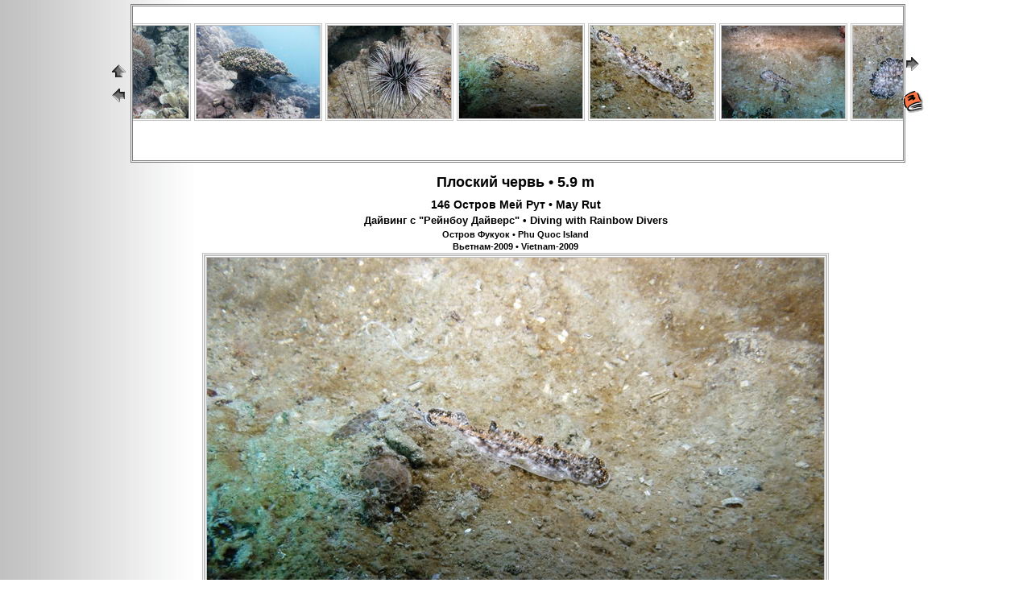

--- FILE ---
content_type: text/html
request_url: http://pavel.bard.ru/Vietnam-2009/PhuQuoc/Diving/146_MayRut/p2009-03-14_10'37'05.htm?m=2
body_size: 3592
content:
<!doctype html public "-//w3c//dtd html 4.0 transitional//en">
<html>
<head>
	<title>146 Остров Мей Рут - May Rut</title>
	<meta http-equiv="Content-Type" content="text/html; charset=Windows-1251">
	<meta name="Keywords" content="Подводное фото, Подводные съемки, фото рыбы, Underwater photo, Плоский червь,  5.9 m">
	<link rel="SHORTCUT ICON" href="/favicon.ico">
	<link rel="stylesheet" type="text/css"  href="/pavel_css.css">
</head>
<body background="/bg.gif" link="#202020" bgcolor="#FFFFFF" text="#000000" leftmargin=0 topmargin=0>
<p>
<script  type="text/javascript"><!--
if (navigator.userAgent.indexOf("MSIE ") > 0) {
	document.write('<br>');
}
//--></script>
</p>
<p><center>
<table border=0 cellpadding=0 cellspacing=0 width=80%>
	<tr valign=middle>
		<th><A href="index.htm"><img src="/home.gif" border=0 alt="Home"></A><br>
		       <A href="p2009-03-14_10'35'57.htm"><img src="/previous.gif" border=0 alt="Previous"></A></th>
		<td width=99%><iframe src="tindex.htm" height=191 width="100%"  class="frm_brd"></iframe></td>
		<th><A href="p2009-03-14_10'37'24.htm"><img src="/next.gif" border=0 alt="Next"></A><br>
		       <br>
		       <a href="/cgi-bin/fbook.cgi?mode=Show&owner=Pavel"><img src="/book.gif" border=0></a></th>
	</tr>
</table>
</center></P>
<P><center>
<!-- h -->
	<h1><a target="_blank" href="/Fish/index.htm?Плоский">Плоский</a> <a target="_blank" href="/Fish/index.htm?червь">червь</a> •  <a target="_blank" href="/Fish/index.htm?@05m">5.9 m</a></h1>
	<h2><a href="/Vietnam-2009/PhuQuoc/Diving/146_MayRut">146 Остров Мей Рут • May Rut</a></h2>
	<h3><a href="/Vietnam-2009/PhuQuoc/Diving">Дайвинг с "Рейнбоу Дайверс" • Diving with Rainbow Divers</a></h3>
	<h4><a href="/Vietnam-2009/PhuQuoc">Остров Фукуок • Phu Quoc Island</a></h4>
	<h5><a href="/Vietnam-2009">Вьетнам-2009 • Vietnam-2009</a></h5>
<!-- /h -->


<div class="a_nav">
	<a href="p2009-03-14_10'35'57.htm?m=2">
		<div class="a_nav_left">
		</div>
	</a>
	<div class="a_nav_img">
		<a href="p2009-03-14_10'37'24.htm?m=1" class="a_next">
			<img src="q2009-03-14_10'37'05.jpg" class="img_brd">
		</a>
	</div>
</div><!-- GPS -->
<table border=0 cellpadding=0 cellspacing=2>
	<tr>
		<td><a href="p2009-03-14_10'35'57.htm"><img src="/previous.gif" border=0 alt="Previous"></a></td>
		<td><A href="index.htm"><img src="/home.gif" border=0 alt="Home"></A></td>
		<td><a href="p2009-03-14_10'37'24.htm"><img src="/next.gif" border=0 alt="Next"></a></td>

		<td><a href="/cgi-bin/pfoto.cgi"><img src="/print.gif" border=0></a></td>
		<td><a href="/cgi-bin/fbook.cgi?mode=Show&owner=Pavel"><img src="/book.gif" border=0></a></td>
	</tr>
</table>

</center></p>
</body><!--» -->
<!-- CountCall(/Vietnam-2009/PhuQuoc/Diving/146_MayRut/p2009-03-14_10'37'05.htm, p2009-03-14_10'37'05.htm, 3.14.8.242, , ) -->

<!-- FixCallSql('agents', Mozilla/5.0 (Macintosh; Intel Mac OS X 10_15_7) AppleWebKit/537.36 (KHTML, like Gecko) Chrome/131.0.0.0 Safari/537.36; ClaudeBot/1.0; +claudebot@anthropic.com), ec2-3-14-8-242.us-east-2.compute.amazonaws.com, ''); -->

<!-- FixCallSql : agents, Mozilla/5.0 (Macintosh; Intel Mac OS X 10_15_7) AppleWebKit/537.36 (KHTML, like Gecko) Chrome/131.0.0.0 Safari/537.36; ClaudeBot/1.0; +claudebot@anthropic.com), ec2-3-14-8-242.us-east-2.compute.amazonaws.com,  -->

<!-- Done: open $LOG, ">>../Timeout.html" -->

<!-- Done: print $LOG, ... -->

<!-- End FixCallSql -->

<!-- FixCallSql : ref, com.amazonaws, ec2-3-14-8-242.us-east-2.compute.amazonaws.com,  -->

<!-- Done: open $LOG, ">>../Timeout.html" -->

<!-- Done: print $LOG, ... -->
<!--Х-->
</html>

--- FILE ---
content_type: text/html
request_url: http://pavel.bard.ru/Vietnam-2009/PhuQuoc/Diving/146_MayRut/tindex.htm
body_size: 12520
content:
<!doctype html public "-//w3c//dtd html 4.0 transitional//en">
<html>
<head>
	<title>146 Остров Мей Рут - May Rut</title>
	<meta http-equiv="Content-Type" content="text/html; charset=Windows-1251">
	<style type="text/css">
		.img_brd{
			border:3px double #c0c0c0;
			position:relative;
		}
	</style>
	<script type="text/javascript" src="/thumbnails.js"></script>
	<script type="text/javascript"><!--
		var re=/(?:\/|\\)([^\/\?]*)(\?|$)/;
		re.test(parent.document.URL);
		var filename=RegExp.$1;

		if (filename.indexOf('pfoto.cgi') >= 0) {
			re.test(parent.pfile);
			var filename=RegExp.$1;
		}
		var dd = /%([\da-f]{2})/gi;
		filename = filename.replace(dd, function($0,$1) { 
			eval("var c = ('0x' + $1) - 0;");
			var s = String.fromCharCode(c);
			return(s);
		});

		tsize = new Array();
		names = new Array();
		twidth=10327;

		names[0]="p2009-03-14_09'53'25.htm";	tsize[0]=81;
		names[1]="p2009-03-14_09'54'18.htm";	tsize[1]=244;
		names[2]="p2009-03-14_09'55'47.htm";	tsize[2]=407;
		names[3]="p2009-03-14_09'56'22.htm";	tsize[3]=570;
		names[4]="p2009-03-14_09'57'03.htm";	tsize[4]=733;
		names[5]="p2009-03-14_09'58'21.htm";	tsize[5]=896;
		names[6]="p2009-03-14_09'59'21.htm";	tsize[6]=1059;
		names[7]="p2009-03-14_10'01'16.htm";	tsize[7]=1222;
		names[8]="p2009-03-14_10'01'41.htm";	tsize[8]=1385;
		names[9]="p2009-03-14_10'02'28.htm";	tsize[9]=1548;
		names[10]="p2009-03-14_10'02'47.htm";	tsize[10]=1711;
		names[11]="p2009-03-14_10'03'20.htm";	tsize[11]=1869;
		names[12]="p2009-03-14_10'04'42.htm";	tsize[12]=2027;
		names[13]="p2009-03-14_10'04'57.htm";	tsize[13]=2190;
		names[14]="p2009-03-14_10'05'21.htm";	tsize[14]=2353;
		names[15]="p2009-03-14_10'06'25.htm";	tsize[15]=2497;
		names[16]="p2009-03-14_10'07'14.htm";	tsize[16]=2641;
		names[17]="p2009-03-14_10'07'29.htm";	tsize[17]=2804;
		names[18]="p2009-03-14_10'08'46.htm";	tsize[18]=2967;
		names[19]="p2009-03-14_10'09'29.htm";	tsize[19]=3111;
		names[20]="p2009-03-14_10'09'44.htm";	tsize[20]=3236;
		names[21]="p2009-03-14_10'10'11.htm";	tsize[21]=3380;
		names[22]="p2009-03-14_10'12'28.htm";	tsize[22]=3524;
		names[23]="p2009-03-14_10'16'17.htm";	tsize[23]=3668;
		names[24]="p2009-03-14_10'18'14.htm";	tsize[24]=3831;
		names[25]="p2009-03-14_10'18'32.htm";	tsize[25]=3994;
		names[26]="p2009-03-14_10'18'55.htm";	tsize[26]=4138;
		names[27]="p2009-03-14_10'19'45.htm";	tsize[27]=4282;
		names[28]="p2009-03-14_10'20'26.htm";	tsize[28]=4445;
		names[29]="p2009-03-14_10'20'54.htm";	tsize[29]=4603;
		names[30]="p2009-03-14_10'21'26.htm";	tsize[30]=4761;
		names[31]="p2009-03-14_10'21'46.htm";	tsize[31]=4924;
		names[32]="p2009-03-14_10'25'24.htm";	tsize[32]=5082;
		names[33]="p2009-03-14_10'26'28.htm";	tsize[33]=5240;
		names[34]="p2009-03-14_10'27'04.htm";	tsize[34]=5403;
		names[35]="p2009-03-14_10'28'09.htm";	tsize[35]=5547;
		names[36]="p2009-03-14_10'28'31.htm";	tsize[36]=5691;
		names[37]="p2009-03-14_10'28'51.htm";	tsize[37]=5854;
		names[38]="p2009-03-14_10'29'19.htm";	tsize[38]=6017;
		names[39]="p2009-03-14_10'33'25.htm";	tsize[39]=6180;
		names[40]="p2009-03-14_10'33'51.htm";	tsize[40]=6343;
		names[41]="p2009-03-14_10'34'51.htm";	tsize[41]=6506;
		names[42]="p2009-03-14_10'35'57.htm";	tsize[42]=6669;
		names[43]="p2009-03-14_10'37'05.htm";	tsize[43]=6832;
		names[44]="p2009-03-14_10'37'24.htm";	tsize[44]=6995;
		names[45]="p2009-03-14_10'37'40.htm";	tsize[45]=7158;
		names[46]="p2009-03-14_10'37'46.htm";	tsize[46]=7321;
		names[47]="p2009-03-14_10'38'19.htm";	tsize[47]=7484;
		names[48]="p2009-03-14_10'38'27.htm";	tsize[48]=7647;
		names[49]="p2009-03-14_10'39'22.htm";	tsize[49]=7810;
		names[50]="p2009-03-14_10'39'48.htm";	tsize[50]=7968;
		names[51]="p2009-03-14_10'40'52.htm";	tsize[51]=8126;
		names[52]="p2009-03-14_10'41'51.htm";	tsize[52]=8289;
		names[53]="p2009-03-14_10'41'59.htm";	tsize[53]=8452;
		names[54]="p2009-03-14_10'42'11.htm";	tsize[54]=8615;
		names[55]="p2009-03-14_10'44'40.htm";	tsize[55]=8778;
		names[56]="p2009-03-14_10'44'59.htm";	tsize[56]=8941;
		names[57]="p2009-03-14_10'45'53.htm";	tsize[57]=9104;
		names[58]="p2009-03-14_10'47'07.htm";	tsize[58]=9267;
		names[59]="p2009-03-14_10'48'46.htm";	tsize[59]=9430;
		names[60]="p2009-03-14_10'50'59.htm";	tsize[60]=9593;
		names[61]="p2009-03-14_10'51'18.htm";	tsize[61]=9756;
		names[62]="p2009-03-14_10'52'47.htm";	tsize[62]=9919;
		names[63]="p2009-03-14_10'54'49.htm";	tsize[63]=10082;
		names[64]="p2009-03-14_10'56'00.htm";	tsize[64]=10245;

	//--></script>
</HEAD>
<BODY  LINK=#202020 BGCOLOR=#FFFFFF TEXT=#000000 LEFTMARGIN=0 TOPMARGIN=0 onload="ScrollNavigation();" onresize="ScrollNavigation();">
<table border=0 cellpadding=2 cellspacing=0 align="center">
<tr height=163>
	<th><a href="p2009-03-14_09'53'25.htm" target=_top><img border=0  src="t2009-03-14_09'53'25.jpg" class="img_brd"></th>
	<th><a href="p2009-03-14_09'54'18.htm" target=_top><img border=0  src="t2009-03-14_09'54'18.jpg" class="img_brd"></th>
	<th><a href="p2009-03-14_09'55'47.htm" target=_top><img border=0  src="t2009-03-14_09'55'47.jpg" class="img_brd"></th>
	<th><a href="p2009-03-14_09'56'22.htm" target=_top><img border=0  src="t2009-03-14_09'56'22.jpg" class="img_brd"></th>
	<th><a href="p2009-03-14_09'57'03.htm" target=_top><img border=0  src="t2009-03-14_09'57'03.jpg" class="img_brd"></th>
	<th><a href="p2009-03-14_09'58'21.htm" target=_top><img border=0  src="t2009-03-14_09'58'21.jpg" class="img_brd"></th>
	<th><a href="p2009-03-14_09'59'21.htm" target=_top><img border=0  src="t2009-03-14_09'59'21.jpg" class="img_brd"></th>
	<th><a href="p2009-03-14_10'01'16.htm" target=_top><img border=0  src="t2009-03-14_10'01'16.jpg" class="img_brd"></th>
	<th><a href="p2009-03-14_10'01'41.htm" target=_top><img border=0  src="t2009-03-14_10'01'41.jpg" class="img_brd"></th>
	<th><a href="p2009-03-14_10'02'28.htm" target=_top><img border=0  src="t2009-03-14_10'02'28.jpg" class="img_brd"></th>
	<th><a href="p2009-03-14_10'02'47.htm" target=_top><img border=0  src="t2009-03-14_10'02'47.jpg" class="img_brd"></th>
	<th><a href="p2009-03-14_10'03'20.htm" target=_top><img border=0  src="t2009-03-14_10'03'20.jpg" class="img_brd"></th>
	<th><a href="p2009-03-14_10'04'42.htm" target=_top><img border=0  src="t2009-03-14_10'04'42.jpg" class="img_brd"></th>
	<th><a href="p2009-03-14_10'04'57.htm" target=_top><img border=0  src="t2009-03-14_10'04'57.jpg" class="img_brd"></th>
	<th><a href="p2009-03-14_10'05'21.htm" target=_top><img border=0  src="t2009-03-14_10'05'21.jpg" class="img_brd"></th>
	<th><a href="p2009-03-14_10'06'25.htm" target=_top><img border=0  src="t2009-03-14_10'06'25.jpg" class="img_brd"></th>
	<th><a href="p2009-03-14_10'07'14.htm" target=_top><img border=0  src="t2009-03-14_10'07'14.jpg" class="img_brd"></th>
	<th><a href="p2009-03-14_10'07'29.htm" target=_top><img border=0  src="t2009-03-14_10'07'29.jpg" class="img_brd"></th>
	<th><a href="p2009-03-14_10'08'46.htm" target=_top><img border=0  src="t2009-03-14_10'08'46.jpg" class="img_brd"></th>
	<th><a href="p2009-03-14_10'09'29.htm" target=_top><img border=0  src="t2009-03-14_10'09'29.jpg" class="img_brd"></th>
	<th><a href="p2009-03-14_10'09'44.htm" target=_top><img border=0  src="t2009-03-14_10'09'44.jpg" class="img_brd"></th>
	<th><a href="p2009-03-14_10'10'11.htm" target=_top><img border=0  src="t2009-03-14_10'10'11.jpg" class="img_brd"></th>
	<th><a href="p2009-03-14_10'12'28.htm" target=_top><img border=0  src="t2009-03-14_10'12'28.jpg" class="img_brd"></th>
	<th><a href="p2009-03-14_10'16'17.htm" target=_top><img border=0  src="t2009-03-14_10'16'17.jpg" class="img_brd"></th>
	<th><a href="p2009-03-14_10'18'14.htm" target=_top><img border=0  src="t2009-03-14_10'18'14.jpg" class="img_brd"></th>
	<th><a href="p2009-03-14_10'18'32.htm" target=_top><img border=0  src="t2009-03-14_10'18'32.jpg" class="img_brd"></th>
	<th><a href="p2009-03-14_10'18'55.htm" target=_top><img border=0  src="t2009-03-14_10'18'55.jpg" class="img_brd"></th>
	<th><a href="p2009-03-14_10'19'45.htm" target=_top><img border=0  src="t2009-03-14_10'19'45.jpg" class="img_brd"></th>
	<th><a href="p2009-03-14_10'20'26.htm" target=_top><img border=0  src="t2009-03-14_10'20'26.jpg" class="img_brd"></th>
	<th><a href="p2009-03-14_10'20'54.htm" target=_top><img border=0  src="t2009-03-14_10'20'54.jpg" class="img_brd"></th>
	<th><a href="p2009-03-14_10'21'26.htm" target=_top><img border=0  src="t2009-03-14_10'21'26.jpg" class="img_brd"></th>
	<th><a href="p2009-03-14_10'21'46.htm" target=_top><img border=0  src="t2009-03-14_10'21'46.jpg" class="img_brd"></th>
	<th><a href="p2009-03-14_10'25'24.htm" target=_top><img border=0  src="t2009-03-14_10'25'24.jpg" class="img_brd"></th>
	<th><a href="p2009-03-14_10'26'28.htm" target=_top><img border=0  src="t2009-03-14_10'26'28.jpg" class="img_brd"></th>
	<th><a href="p2009-03-14_10'27'04.htm" target=_top><img border=0  src="t2009-03-14_10'27'04.jpg" class="img_brd"></th>
	<th><a href="p2009-03-14_10'28'09.htm" target=_top><img border=0  src="t2009-03-14_10'28'09.jpg" class="img_brd"></th>
	<th><a href="p2009-03-14_10'28'31.htm" target=_top><img border=0  src="t2009-03-14_10'28'31.jpg" class="img_brd"></th>
	<th><a href="p2009-03-14_10'28'51.htm" target=_top><img border=0  src="t2009-03-14_10'28'51.jpg" class="img_brd"></th>
	<th><a href="p2009-03-14_10'29'19.htm" target=_top><img border=0  src="t2009-03-14_10'29'19.jpg" class="img_brd"></th>
	<th><a href="p2009-03-14_10'33'25.htm" target=_top><img border=0  src="t2009-03-14_10'33'25.jpg" class="img_brd"></th>
	<th><a href="p2009-03-14_10'33'51.htm" target=_top><img border=0  src="t2009-03-14_10'33'51.jpg" class="img_brd"></th>
	<th><a href="p2009-03-14_10'34'51.htm" target=_top><img border=0  src="t2009-03-14_10'34'51.jpg" class="img_brd"></th>
	<th><a href="p2009-03-14_10'35'57.htm" target=_top><img border=0  src="t2009-03-14_10'35'57.jpg" class="img_brd"></th>
	<th><a href="p2009-03-14_10'37'05.htm" target=_top><img border=0  src="t2009-03-14_10'37'05.jpg" class="img_brd"></th>
	<th><a href="p2009-03-14_10'37'24.htm" target=_top><img border=0  src="t2009-03-14_10'37'24.jpg" class="img_brd"></th>
	<th><a href="p2009-03-14_10'37'40.htm" target=_top><img border=0  src="t2009-03-14_10'37'40.jpg" class="img_brd"></th>
	<th><a href="p2009-03-14_10'37'46.htm" target=_top><img border=0  src="t2009-03-14_10'37'46.jpg" class="img_brd"></th>
	<th><a href="p2009-03-14_10'38'19.htm" target=_top><img border=0  src="t2009-03-14_10'38'19.jpg" class="img_brd"></th>
	<th><a href="p2009-03-14_10'38'27.htm" target=_top><img border=0  src="t2009-03-14_10'38'27.jpg" class="img_brd"></th>
	<th><a href="p2009-03-14_10'39'22.htm" target=_top><img border=0  src="t2009-03-14_10'39'22.jpg" class="img_brd"></th>
	<th><a href="p2009-03-14_10'39'48.htm" target=_top><img border=0  src="t2009-03-14_10'39'48.jpg" class="img_brd"></th>
	<th><a href="p2009-03-14_10'40'52.htm" target=_top><img border=0  src="t2009-03-14_10'40'52.jpg" class="img_brd"></th>
	<th><a href="p2009-03-14_10'41'51.htm" target=_top><img border=0  src="t2009-03-14_10'41'51.jpg" class="img_brd"></th>
	<th><a href="p2009-03-14_10'41'59.htm" target=_top><img border=0  src="t2009-03-14_10'41'59.jpg" class="img_brd"></th>
	<th><a href="p2009-03-14_10'42'11.htm" target=_top><img border=0  src="t2009-03-14_10'42'11.jpg" class="img_brd"></th>
	<th><a href="p2009-03-14_10'44'40.htm" target=_top><img border=0  src="t2009-03-14_10'44'40.jpg" class="img_brd"></th>
	<th><a href="p2009-03-14_10'44'59.htm" target=_top><img border=0  src="t2009-03-14_10'44'59.jpg" class="img_brd"></th>
	<th><a href="p2009-03-14_10'45'53.htm" target=_top><img border=0  src="t2009-03-14_10'45'53.jpg" class="img_brd"></th>
	<th><a href="p2009-03-14_10'47'07.htm" target=_top><img border=0  src="t2009-03-14_10'47'07.jpg" class="img_brd"></th>
	<th><a href="p2009-03-14_10'48'46.htm" target=_top><img border=0  src="t2009-03-14_10'48'46.jpg" class="img_brd"></th>
	<th><a href="p2009-03-14_10'50'59.htm" target=_top><img border=0  src="t2009-03-14_10'50'59.jpg" class="img_brd"></th>
	<th><a href="p2009-03-14_10'51'18.htm" target=_top><img border=0  src="t2009-03-14_10'51'18.jpg" class="img_brd"></th>
	<th><a href="p2009-03-14_10'52'47.htm" target=_top><img border=0  src="t2009-03-14_10'52'47.jpg" class="img_brd"></th>
	<th><a href="p2009-03-14_10'54'49.htm" target=_top><img border=0  src="t2009-03-14_10'54'49.jpg" class="img_brd"></th>
	<th><a href="p2009-03-14_10'56'00.htm" target=_top><img border=0  src="t2009-03-14_10'56'00.jpg" class="img_brd"></th>
</tr>
</table>
</body>
</html>
